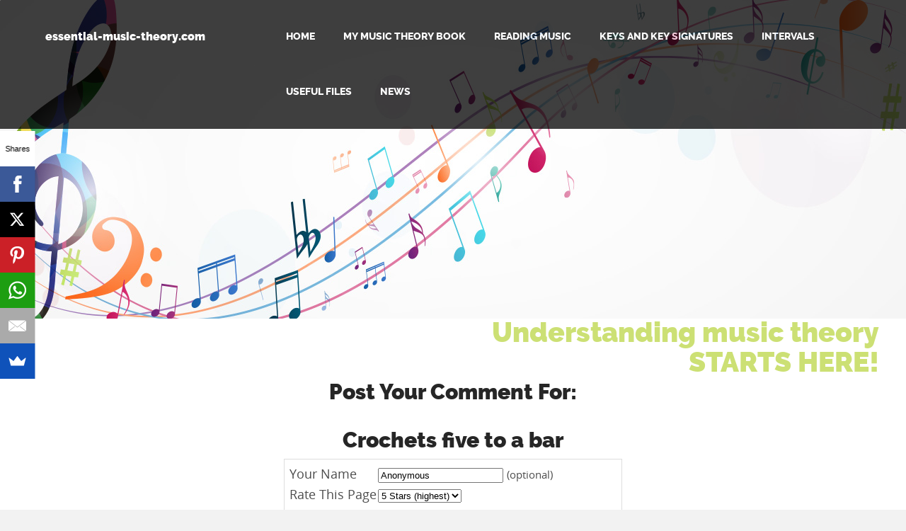

--- FILE ---
content_type: text/html; charset=UTF-8
request_url: https://www.essential-music-theory.com/crochets-five-to-a-bar-comment-form.html
body_size: 8687
content:
<!DOCTYPE HTML>
<html xmlns:og="http://opengraphprotocol.org/schema/" xmlns:fb="http://www.facebook.com/2008/fbml">
<head><meta http-equiv="content-type" content="text/html; charset=UTF-8">
<META name="Robots" content="NOINDEX,FOLLOW"><title>Submit Comment for Crochets five to a bar</title><meta name="robots" content="noindex"><meta id="viewport" name="viewport" content="width=device-width, initial-scale=1, maximum-scale=1, minimum-scale=1">
<link href="/sd/support-files/style.css" rel="stylesheet" type="text/css">
<!-- start: tool_blocks.sbi_html_head -->
<link rel="alternate" type="application/rss+xml" title="RSS" href="https://www.essential-music-theory.com/music-theory.xml">
<!-- SD -->
<script>var https_page=0</script>
<script src="https://www.essential-music-theory.com/sd/support-files/eucookie.js.pagespeed.jm.ksMg6Nudeq.js" async defer></script><!-- end: tool_blocks.sbi_html_head -->
<link rel="shortcut icon" type="image/vnd.microsoft.icon" href="https://www.essential-music-theory.com/favicon.ico">
<script>function MM_swapImgRestore(){var i,x,a=document.MM_sr;for(i=0;a&&i<a.length&&(x=a[i])&&x.oSrc;i++)x.src=x.oSrc;}function MM_preloadImages(){var d=document;if(d.images){if(!d.MM_p)d.MM_p=new Array();var i,j=d.MM_p.length,a=MM_preloadImages.arguments;for(i=0;i<a.length;i++)if(a[i].indexOf("#")!=0){d.MM_p[j]=new Image;d.MM_p[j++].src=a[i];}}}function MM_swapImage(){var i,j=0,x,a=MM_swapImage.arguments;document.MM_sr=new Array;for(i=0;i<(a.length-2);i+=3)if((x=MM_findObj(a[i]))!=null){document.MM_sr[j++]=x;if(!x.oSrc)x.oSrc=x.src;x.src=a[i+2];}}function MM_openBrWindow(theURL,winName,features){window.open(theURL,winName,features);}function MM_findObj(n,d){var p,i,x;if(!d)d=document;if((p=n.indexOf("?"))>0&&parent.frames.length){d=parent.frames[n.substring(p+1)].document;n=n.substring(0,p);}if(!(x=d[n])&&d.all)x=d.all[n];for(i=0;!x&&i<d.forms.length;i++)x=d.forms[i][n];for(i=0;!x&&d.layers&&i<d.layers.length;i++)x=MM_findObj(n,d.layers[i].document);if(!x&&d.getElementById)x=d.getElementById(n);return x;}</script>
<script>function MM_displayStatusMsg(msgStr){status=msgStr;document.MM_returnValue=true;}</script>
<!-- start: shared_blocks.2403761#end-of-head -->
<script async src="//pagead2.googlesyndication.com/pagead/js/adsbygoogle.js"></script>
<script>(adsbygoogle=window.adsbygoogle||[]).push({google_ad_client:"ca-pub-1720928640349300",enable_page_level_ads:true});</script>
<!-- SumoMe email address gathering -->
<script src="//load.sumome.com/" data-sumo-site-id="d09380f7e6d3df5cf8344161da8b9ec8cf07a90474866401cd970fa698f4c37f" async></script>
<!-- Facebook Conversion Code for EMT V1 -->
<script>(function(){var _fbq=window._fbq||(window._fbq=[]);if(!_fbq.loaded){var fbds=document.createElement('script');fbds.async=true;fbds.src='//connect.facebook.net/en_US/fbds.js';var s=document.getElementsByTagName('script')[0];s.parentNode.insertBefore(fbds,s);_fbq.loaded=true;}})();window._fbq=window._fbq||[];window._fbq.push(['track','6028051242444',{'value':'0.01','currency':'GBP'}]);</script>
<noscript><img height="1" width="1" alt="" style="display:none" src="https://www.facebook.com/tr?ev=6028051242444&amp;cd[value]=0.01&amp;cd[currency]=GBP&amp;noscript=1"/></noscript>
<!-- Facebook Pixel Code -->
<script>!function(f,b,e,v,n,t,s){if(f.fbq)return;n=f.fbq=function(){n.callMethod?n.callMethod.apply(n,arguments):n.queue.push(arguments)};if(!f._fbq)f._fbq=n;n.push=n;n.loaded=!0;n.version='2.0';n.queue=[];t=b.createElement(e);t.async=!0;t.src=v;s=b.getElementsByTagName(e)[0];s.parentNode.insertBefore(t,s)}(window,document,'script','https://connect.facebook.net/en_US/fbevents.js');fbq('init','423448645284095');fbq('track','PageView');</script>
<noscript><img height="1" width="1" style="display:none" src="https://www.facebook.com/tr?id=423448645284095&ev=PageView&noscript=1"/></noscript>
<!-- End Facebook Pixel Code -->
<!-- end: shared_blocks.2403761#end-of-head -->
<script>var FIX=FIX||{};</script>
</head>
<body class="responsive">
<div id="PageWrapper" class="modern">
<div id="HeaderWrapper">
<div id="Header">
<div class="Liner">
<div class="WebsiteName">
<a href="/">essential-music-theory.com</a>
</div><div class="Tagline">Understanding music theory<br> STARTS HERE!</div>
<!-- start: shared_blocks.2403748#top-of-header -->
<!-- start: tool_blocks.navbar.horizontal.left --><div class="ResponsiveNavWrapper">
<div class="ResponsiveNavButton"><span>Menu</span></div><div class="HorizontalNavBarLeft HorizontalNavBar HorizontalNavBarCSS ResponsiveNav"><ul class="root"><li class="li1"><a href="/">Home</a></li><li class="li1"><a href="/essential-music-theory.html">My Music Theory Book</a></li><li class="li1 submenu"><span class="navheader">Reading Music</span><ul><li class="li2"><a href="/learn-to-read-music.html">Learn To Read Music</a></li><li class="li2"><a href="/music-note.html">Note Values</a></li><li class="li2"><a href="/music-clef.html">Clefs</a></li><li class="li2"><a href="/grand-staff.html">The Grand Staff</a></li><li class="li2"><a href="/music-theory-questions.html">Questions</a></li></ul></li><li class="li1 submenu"><span class="navheader">Keys and Key Signatures</span><ul><li class="li2"><a href="/key-signatures.html">Key Signatures</a></li><li class="li2"><a href="/minor-key-signature.html">Minor Key Signatures</a></li></ul></li><li class="li1 submenu"><span class="navheader">Intervals</span><ul><li class="li2"><a href="/music-intervals.html">Intervals</a></li><li class="li2"><a href="/music-interval.html">Interval Qualities</a></li></ul></li><li class="li1 submenu"><span class="navheader">Useful Files</span><ul><li class="li2"><a href="/blank-manuscript-paper.html">Blank Manuscript Paper</a></li></ul></li><li class="li1 submenu"><span class="navheader">News</span><ul><li class="li2"><a href="/music-theory-blog.html">Site News</a></li></ul></li></ul></div></div>
<!-- end: tool_blocks.navbar.horizontal.left -->
<!-- end: shared_blocks.2403748#top-of-header -->
<!-- start: shared_blocks.2403713#bottom-of-header -->
<!-- end: shared_blocks.2403713#bottom-of-header -->
</div><!-- end Liner -->
</div><!-- end Header -->
</div><!-- end HeaderWrapper -->
<div id="ContentWrapper">
<div id="ContentColumn">
<div class="Liner">
<!-- start: shared_blocks.2403637#above-h1 -->
<br><br>
<!-- end: shared_blocks.2403637#above-h1 -->
<script>function validateComment(form){var errors=[];var regexp=/<(script|form)/;var field=form.comment_author.value;if(field&&field.length>200){errors.push('Your name must be a maximum of 200 characters.');}if(field.match(regexp)){errors.push('Your name may not contain html.');}field=form.comment_title.value;if(field.length>200){errors.push('Your title can be a maximum of 200 characters.');}if(field.length<1){errors.push('Your comment must have a title.');}if(field.match(regexp)){errors.push('Your comment title may not contain html.');}field=form.comment_body.value;if(field.length>10000){errors.push('Your comment can be a maximum of 10000 characters.');}if(field.length<1){errors.push('Your comment is empty');}if(field.match(regexp)){errors.push('Your comment may not contain html.');}var gdpr_all_checked=true;[].forEach.call(form.querySelectorAll('li.gdpr_field input[type=checkbox]'),function(el){if(!el.checked){gdpr_all_checked=false;}});if(false===gdpr_all_checked){errors.push('Please check all privacy and usage checkboxes.');}if(form.submission_challenge){var challenge=form.submission_challenge.value;if(!challenge){errors.push('You must enter a word for the submission challenge graphic.');}}if(errors.length>0){alert(errors.join('\n'));}return(errors.length===0);}</script>
<h2 style="text-align:center;">Post Your Comment For:</h2>
<h2 style="text-align:center;">Crochets five to a bar</h2>
<form method="post" id="comment_form" action="/dyn/C2/SaveComment" accept-charset="utf-8">
<input type="hidden" name="submission_id" value="30368107">
<input type="hidden" name="invitation_id" value="29976867">
<input type="hidden" name="domain" value="essential-music-theory.com">
<input type="hidden" name="is_comment_approval_active" value="1">
<table cellspacing="0" style="padding:6px; width:475px; border:1px solid #ddd; margin-right:auto; margin-left:auto;" class="comments">
<tr>
<td>
<p style="margin:0; padding:0;">
<label for="comment_author">Your Name</label>
</p>
</td>
<td>
<input type="text" name="comment_author" value="Anonymous"> <span style="font-size:85%;">(optional)</span>
</td>
</tr>
<tr>
<td style="white-space:nowrap;">
<p style="margin:0; padding:0;">
Rate This Page
</p>
</td>
<td>
<select name="comment_rating">
<option value="5" selected>5 Stars (highest)</option>
<option value="4">4 Stars</option>
<option value="3">3 Stars</option>
<option value="2">2 Stars</option>
<option value="1">1 Star (lowest)</option>
</select>
</td>
</tr>
<tr>
<td>
<p style="margin:0; padding:0;">
<label for="comment_title">Comment Title</label>
</p>
</td>
<td>
<input type="text" name="comment_title" class="vIsText_200" value="" size="40" maxlength="200">
</td>
</tr>
<tr>
<td colspan="2">
<p style="text-align:center;">
<label for="comment_body">Your Comments (10000 characters max, no HTML please)</label><br>
<textarea name="comment_body" cols="50" class="vIsText_10000" rows="16"></textarea>
</p>
</td>
</tr>
<tr>
<td colspan="2">
<ul style="list-style-type: none;">
<li class="gdpr_field"><label><input name="comment_gdpr_age_consent" value="1" type="checkbox">I am at least 16 years of age.</label></li>
<li class="gdpr_field"><label><input name="comment_gdpr_privacy_policy_consent" value="1" type="checkbox">I understand and accept the <a href="/privacy-policy.html" target="_blank" style="target-new: tab;">privacy policy</a>.</label></li>
<li class="gdpr_field"><label><input name="comment_gdpr_usage_consent" value="1" type="checkbox">I understand that you will display my comment on your website.</label></li>
</ul>
</td>
</tr>
<!-- start captcha rows -->
<tr align="center" valign="top">
<td colspan="2">
<!-- The following script NO LONGER uses document.write() to add the captcha to the page. -->
<script>document.localized_string_captcha_instructions='Please prove that you are a human.';</script>
<div id="captcha_div"></div>
<script defer>(function(d,s,id){var js,c2js=d.getElementsByTagName(s)[0];if(d.getElementById(id))return;js=d.createElement(s);js.id=id;var unique=Math.floor(Math.random()*1000000);js.src="/dyn/CAPTCHA/CAPTCHAAJAX?unique="+unique;c2js.parentNode.insertBefore(js,c2js);}(document,'script','c2_captcha'));</script>
<div id="throbber_div" class="throbber formButtonsThrobber" style="padding-top: 20px; width: 100%; display: block;visibility: hidden;"><img src="[data-uri]"> Please wait, submitting...</div>
<p> <input type="submit" value="Submit Comment"></p>
</td>
</tr>
<!-- end captcha rows -->
</table>
<script defer>(function(){var d=document,form=d.querySelector('#comment_form'),button=form.querySelector('input[type=submit]'),throbber=d.querySelector('#throbber_div');button.disabled=false;var callback=function(event){var isValid=validateComment(form);if(isValid===true){button.disabled="disabled";throbber.style.visibility="visible";}else{event.preventDefault();}return isValid;};if(typeof form.addEventListener!=='undefined'){form.addEventListener("submit",callback,false);}else{form.attachEvent("onsubmit",callback);}})();</script>
</form>
<p>
Changed your mind? Decided not to comment right now?
</p>
<p>
<a href="https://www.essential-music-theory.com/crochets-five-to-a-bar.html">
Return to Crochets five to a bar.</a><br><br>
<a href="https://www.essential-music-theory.com/music-theory-questions.html#INV">
Join in and write your own page! It's easy to do. How? Simply click here to return to <b>Music Theory Questions</b>.</a>
</p>
<!-- Music Theory Questions -->
<!-- start: shared_blocks.2403756#above-socialize-it -->
<h2>A Clear Path To Learning Music Theory</h2>
<div class="ImageBlock ImageBlockLeft"><a href="https://itunes.apple.com/us/book/essential-music-theory/id920182047?mt=13&uo=4&at=11lmGm" onclick="return FIX.track(this);" rel="noopener nofollow" target="_blank"><img src="https://www.essential-music-theory.com/images/xessential-music-theory-book-1-3d.png.pagespeed.ic.iiAPaynkiX.webp" width="208" height="276.12" alt="essential music theory book learn to read music" title="essential music theory book learn to read music" data-pin-media="https://www.essential-music-theory.com/images/essential-music-theory-book-1-3d.png" style="width: 208px; height: auto"></a><div class="pinit">
<a data-pin-do="buttonPin" data-pin-count="beside" data-pin-save="true" href="https://pinterest.com/pin/create/button/?url=http%3A%2F%2Fwww.essential-music-theory.com%2F.templates%2Flegacy_c2_thankyou_commentform.html&media=https%3A%2F%2Fwww.essential-music-theory.com%2Fimages%2Fessential-music-theory-book-1-3d.png&description="></a>
</div></div>
<p>For more help check out my new theory book <em>Essential Music Theory: Learn To Read And Appreciate Music Vol. 1 </em>available for iPad and Mac OS. </p><ul><li>A simple step-by-step course that takes you from complete beginner to grade 2 music theory</li><li>Multi-faceted learning - audio, video, mind maps, clear musical examples&#xa0;</li><li>Built in quizzes to check your understanding</li></ul><p><a href="https://www.essential-music-theory.com/essential-music-theory.html" target="_blank">Click here for more information</a><em>.</em><br/></p>
<p>Or get it on the iBooks Store!</p>
<a href="https://itunes.apple.com/us/book/essential-music-theory/id920182047?mt=13&uo=4&at=11lmGm" target="itunes_store" style="display:inline-block;overflow:hidden;background:url(https://linkmaker.itunes.apple.com/htmlResources/assets/en_us//images/web/linkmaker/badge_ibooks-lrg.png) no-repeat;width:146px;height:40px;@media only screen{background-image:url(https://linkmaker.itunes.apple.com/htmlResources/assets/en_us//images/web/linkmaker/badge_ibooks-lrg.svg);}"></a>
<!-- start: shared_blocks.183803300#clear all -->
<br clear="all">
<br clear="all">
<!-- end: shared_blocks.183803300#clear all -->
<!-- end: shared_blocks.2403756#above-socialize-it -->
<!-- start: shared_blocks.2403710#socialize-it -->
<!-- start: tool_blocks.socializeit -->
<div id="socializeit_125841723" class="js-socializeit"></div>
<script>var https_page;var socializeit_options=socializeit_options||[];socializeit_options.push({el_id:"socializeit_125841723",pack:2,domain:"essential-music-theory.com",https_page:https_page,share_horizontal_label:"Share this page:",share_sticky_label:"Share",payItText:"Did you already share this? No? Share it now:",payItExpanded:"<p>Would you prefer to share this page with others by linking to it?</p><ol><li>Click on the HTML link code below.</li><li>Copy and paste it, adding a note of your own, into your blog, a Web page, forums, a blog comment, your Facebook account, or anywhere that someone would find this page valuable.</li></ol>",szColor:"",whatIsThisLabel:"What&rsquo;s this?",whatIsThisUrl:"",background_color:"",version:2,display_variant:""});</script><!-- end: tool_blocks.socializeit -->
<br clear="all">
<!-- end: shared_blocks.2403710#socialize-it -->
<!-- start: shared_blocks.2403745#below-socialize-it -->
<!-- end: shared_blocks.2403745#below-socialize-it -->
</div><!-- end Liner -->
</div><!-- end ContentColumn -->
</div><!-- end ContentWrapper -->
<div id="FooterWrapper">
<div id="Footer">
<div class="Liner">
<!-- start: shared_blocks.2403716#above-bottom-nav -->
<!-- end: shared_blocks.2403716#above-bottom-nav -->
<!-- start: shared_blocks.2403729#bottom-navigation -->
<!-- end: shared_blocks.2403729#bottom-navigation -->
<!-- start: shared_blocks.2403707#below-bottom-nav -->
<!-- end: shared_blocks.2403707#below-bottom-nav -->
<!-- start: shared_blocks.2403726#footer -->
<script>var _merchantSettings=_merchantSettings||[];_merchantSettings.push(['AT','11lmGm']);(function(){var autolink=document.createElement('script');autolink.type='text/javascript';autolink.async=true;autolink.src=('https:'==document.location.protocol)?'https://autolinkmaker.itunes.apple.com/js/itunes_autolinkmaker.js':'http://autolinkmaker.itunes.apple.com/js/itunes_autolinkmaker.js';var s=document.getElementsByTagName('script')[0];s.parentNode.insertBefore(autolink,s);})();</script>
<!-- Start of Amazon Publisher Studio Loader --> <script>window.amznpubstudioTag="hearing-protection-20";</script> <!-- Do not modify the following code ! --> <script async src="https://ps-us.amazon-adsystem.com/domains/musiandthin-20_783beec3-4331-4d1b-b5c6-5025ad1f205c.js" charset="UTF-8"></script> <!-- End of Amazon Publisher Studio Loader -->
<hr style="color:#666666;background-color:#666666;border-style:solid;width:80%;height:1px;margin-left:auto;margin-right:auto;">
<p><br/></p><p><span style="color: rgb(102, 102, 102);">© 2012-13 Simon Horsey and Essentials for Music.</span></p><p> <a href="https://www.essential-music-theory.com/privacy-policy.html">Privacy Policy</a> &#xa0; &#xa0; &#xa0; &#xa0; &#xa0; <a href="https://www.essential-music-theory.com/disclaimer.html">Disclaimer</a></p><p><span style="color: rgb(102, 102, 102);">Don't forget to have a look at the</span> <a href="http://www.essential-music-practice.com" onclick="return FIX.track(this);">Essential Music Practice</a> <span style="color: rgb(102, 102, 102);">website</span></p><p><span style="color: rgb(82, 81, 81);"><em>More progress in less time through effective, efficient practice technique</em></span></p><p>
Powered by<br/><a href="https://www.sitesell.com/Simon26.html" onclick="return FIX.track(this);" rel="noopener nofollow" target="_blank"><strong>Solo Build It!</strong></a>
</p><p><br/></p>
<hr style="color:#666666;background-color:#666666;border-style:solid;width:80%;height:1px;margin-left:auto;margin-right:auto;">
<!-- end: shared_blocks.2403726#footer -->
</div><!-- end Liner -->
</div><!-- end Footer -->
</div><!-- end FooterWrapper -->
</div><!-- end PageWrapper -->
<script src="/sd/support-files/fix.js"></script>
<script>FIX.doEndOfBody();</script>
<script src="/sd/support-files/design.js"></script>
<!-- start: tool_blocks.sbi_html_body_end -->
<script>var SS_PARAMS={pinterest_enabled:true,googleplus1_on_page:false,socializeit_onpage:true};</script><style>.g-recaptcha{display:inline-block}.recaptcha_wrapper{text-align:center}</style>
<script>if(typeof recaptcha_callbackings!=="undefined"){SS_PARAMS.recaptcha_callbackings=recaptcha_callbackings||[]};</script><script>(function(d,id){if(d.getElementById(id)){return;}var s=d.createElement('script');s.async=true;s.defer=true;s.src="/ssjs/ldr.js";s.id=id;d.getElementsByTagName('head')[0].appendChild(s);})(document,'_ss_ldr_script');</script><!-- end: tool_blocks.sbi_html_body_end -->
<!-- Generated at 22:09:14 27-Nov-2022 with cookingtime v144 -->
</body>
</html>


--- FILE ---
content_type: text/html; charset=utf-8
request_url: https://www.google.com/recaptcha/api2/aframe
body_size: 267
content:
<!DOCTYPE HTML><html><head><meta http-equiv="content-type" content="text/html; charset=UTF-8"></head><body><script nonce="Bwe3Q0DCv1YgiG1NwigZAw">/** Anti-fraud and anti-abuse applications only. See google.com/recaptcha */ try{var clients={'sodar':'https://pagead2.googlesyndication.com/pagead/sodar?'};window.addEventListener("message",function(a){try{if(a.source===window.parent){var b=JSON.parse(a.data);var c=clients[b['id']];if(c){var d=document.createElement('img');d.src=c+b['params']+'&rc='+(localStorage.getItem("rc::a")?sessionStorage.getItem("rc::b"):"");window.document.body.appendChild(d);sessionStorage.setItem("rc::e",parseInt(sessionStorage.getItem("rc::e")||0)+1);localStorage.setItem("rc::h",'1768748919717');}}}catch(b){}});window.parent.postMessage("_grecaptcha_ready", "*");}catch(b){}</script></body></html>